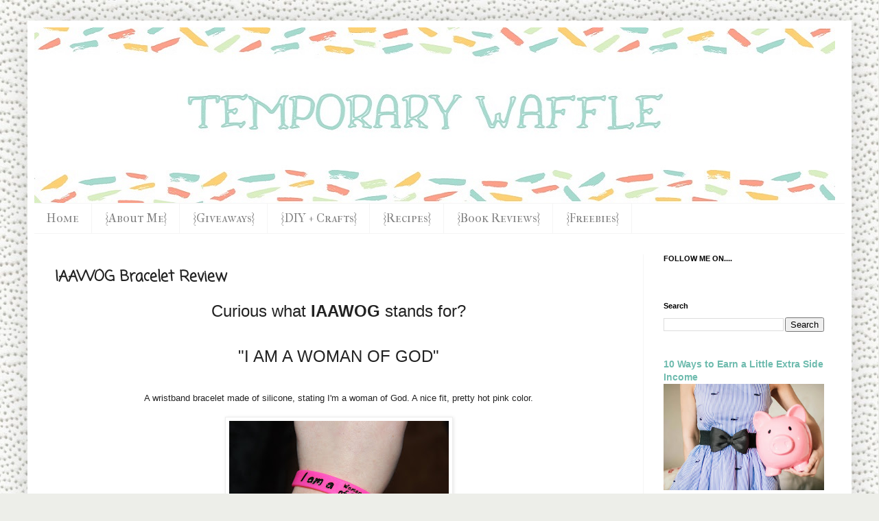

--- FILE ---
content_type: text/html; charset=UTF-8
request_url: https://www.temporarywaffle.com/2012/03/iaawog-bracelt-review.html
body_size: 14483
content:
<!DOCTYPE html>
<html class='v2' dir='ltr' xmlns='http://www.w3.org/1999/xhtml' xmlns:b='http://www.google.com/2005/gml/b' xmlns:data='http://www.google.com/2005/gml/data' xmlns:expr='http://www.google.com/2005/gml/expr'>
<head>
<link href='https://www.blogger.com/static/v1/widgets/335934321-css_bundle_v2.css' rel='stylesheet' type='text/css'/>
<script async='async' crossorigin='anonymous' src='https://pagead2.googlesyndication.com/pagead/js/adsbygoogle.js?client=ca-pub-5507596940752270'></script>
<!-- Google tag (gtag.js) -->
<script async='async' src='https://www.googletagmanager.com/gtag/js?id=G-652CCL4ZM1'></script>
<script>
  window.dataLayer = window.dataLayer || [];
  function gtag(){dataLayer.push(arguments);}
  gtag('js', new Date());

  gtag('config', 'G-652CCL4ZM1');
</script>
<meta content='IE=EmulateIE7' http-equiv='X-UA-Compatible'/>
<meta content='width=1100' name='viewport'/>
<meta content='text/html; charset=UTF-8' http-equiv='Content-Type'/>
<meta content='blogger' name='generator'/>
<link href='https://www.temporarywaffle.com/favicon.ico' rel='icon' type='image/x-icon'/>
<link href='https://www.temporarywaffle.com/2012/03/iaawog-bracelt-review.html' rel='canonical'/>
<link rel="alternate" type="application/atom+xml" title="TemporaryWaffle - Atom" href="https://www.temporarywaffle.com/feeds/posts/default" />
<link rel="alternate" type="application/rss+xml" title="TemporaryWaffle - RSS" href="https://www.temporarywaffle.com/feeds/posts/default?alt=rss" />
<link rel="service.post" type="application/atom+xml" title="TemporaryWaffle - Atom" href="https://www.blogger.com/feeds/3560651877928470130/posts/default" />

<link rel="alternate" type="application/atom+xml" title="TemporaryWaffle - Atom" href="https://www.temporarywaffle.com/feeds/631127577038912565/comments/default" />
<!--Can't find substitution for tag [blog.ieCssRetrofitLinks]-->
<link href='https://blogger.googleusercontent.com/img/b/R29vZ2xl/AVvXsEgDvsWgyhksnbO3Gg9nmEgT5y040x_FYTD1v13Fq34Ynk62upTRCbQ5QWJXTm0C0VG89xd-5x6WwLqu19s_TgJImcALv6L1NywOVJ4OHsnUQ7oRBNJRsj_Bt-pgeIp1aH1QiGQjrr5ZMNo/s320/DSC_3129.JPG' rel='image_src'/>
<meta content='https://www.temporarywaffle.com/2012/03/iaawog-bracelt-review.html' property='og:url'/>
<meta content='IAAWOG Bracelet Review' property='og:title'/>
<meta content=' Curious what IAAWOG  stands for?     &quot;I AM A WOMAN OF GOD&quot;       A wristband bracelet made of silicone, stating I&#39;m a woman of God. A nice ...' property='og:description'/>
<meta content='https://blogger.googleusercontent.com/img/b/R29vZ2xl/AVvXsEgDvsWgyhksnbO3Gg9nmEgT5y040x_FYTD1v13Fq34Ynk62upTRCbQ5QWJXTm0C0VG89xd-5x6WwLqu19s_TgJImcALv6L1NywOVJ4OHsnUQ7oRBNJRsj_Bt-pgeIp1aH1QiGQjrr5ZMNo/w1200-h630-p-k-no-nu/DSC_3129.JPG' property='og:image'/>
<title>TemporaryWaffle: IAAWOG Bracelet Review</title>
<style type='text/css'>@font-face{font-family:'Coming Soon';font-style:normal;font-weight:400;font-display:swap;src:url(//fonts.gstatic.com/s/comingsoon/v20/qWcuB6mzpYL7AJ2VfdQR1t-VWDnRsDkg.woff2)format('woff2');unicode-range:U+0000-00FF,U+0131,U+0152-0153,U+02BB-02BC,U+02C6,U+02DA,U+02DC,U+0304,U+0308,U+0329,U+2000-206F,U+20AC,U+2122,U+2191,U+2193,U+2212,U+2215,U+FEFF,U+FFFD;}@font-face{font-family:'Crafty Girls';font-style:normal;font-weight:400;font-display:swap;src:url(//fonts.gstatic.com/s/craftygirls/v16/va9B4kXI39VaDdlPJo8N_NveRhf6Xl7Glw.woff2)format('woff2');unicode-range:U+0000-00FF,U+0131,U+0152-0153,U+02BB-02BC,U+02C6,U+02DA,U+02DC,U+0304,U+0308,U+0329,U+2000-206F,U+20AC,U+2122,U+2191,U+2193,U+2212,U+2215,U+FEFF,U+FFFD;}@font-face{font-family:'IM Fell French Canon SC';font-style:normal;font-weight:400;font-display:swap;src:url(//fonts.gstatic.com/s/imfellfrenchcanonsc/v23/FBVmdCru5-ifcor2bgq9V89khWcmQghEURY7H0czWhG3IkqG.woff2)format('woff2');unicode-range:U+0000-00FF,U+0131,U+0152-0153,U+02BB-02BC,U+02C6,U+02DA,U+02DC,U+0304,U+0308,U+0329,U+2000-206F,U+20AC,U+2122,U+2191,U+2193,U+2212,U+2215,U+FEFF,U+FFFD;}</style>
<style id='page-skin-1' type='text/css'><!--
/*
-----------------------------------------------
Blogger Template Style
Name:     Simple
Designer: Blogger
URL:      www.blogger.com
----------------------------------------------- */
/* Variable definitions
====================
<Variable name="keycolor" description="Main Color" type="color" default="#66bbdd"/>
<Group description="Page Text" selector="body">
<Variable name="body.font" description="Font" type="font"
default="normal normal 12px Arial, Tahoma, Helvetica, FreeSans, sans-serif"/>
<Variable name="body.text.color" description="Text Color" type="color" default="#222222"/>
</Group>
<Group description="Backgrounds" selector=".body-fauxcolumns-outer">
<Variable name="body.background.color" description="Outer Background" type="color" default="#66bbdd"/>
<Variable name="content.background.color" description="Main Background" type="color" default="#ffffff"/>
<Variable name="header.background.color" description="Header Background" type="color" default="transparent"/>
</Group>
<Group description="Links" selector=".main-outer">
<Variable name="link.color" description="Link Color" type="color" default="#2288bb"/>
<Variable name="link.visited.color" description="Visited Color" type="color" default="#888888"/>
<Variable name="link.hover.color" description="Hover Color" type="color" default="#33aaff"/>
</Group>
<Group description="Blog Title" selector=".header h1">
<Variable name="header.font" description="Font" type="font"
default="normal normal 60px Arial, Tahoma, Helvetica, FreeSans, sans-serif"/>
<Variable name="header.text.color" description="Title Color" type="color" default="#3399bb" />
</Group>
<Group description="Blog Description" selector=".header .description">
<Variable name="description.text.color" description="Description Color" type="color"
default="#777777" />
</Group>
<Group description="Tabs Text" selector=".tabs-inner .widget li a">
<Variable name="tabs.font" description="Font" type="font"
default="normal normal 14px Arial, Tahoma, Helvetica, FreeSans, sans-serif"/>
<Variable name="tabs.text.color" description="Text Color" type="color" default="#999999"/>
<Variable name="tabs.selected.text.color" description="Selected Color" type="color" default="#000000"/>
</Group>
<Group description="Tabs Background" selector=".tabs-outer .PageList">
<Variable name="tabs.background.color" description="Background Color" type="color" default="#f5f5f5"/>
<Variable name="tabs.selected.background.color" description="Selected Color" type="color" default="#eeeeee"/>
</Group>
<Group description="Post Title" selector="h3.post-title, .comments h4">
<Variable name="post.title.font" description="Font" type="font"
default="normal normal 22px Arial, Tahoma, Helvetica, FreeSans, sans-serif"/>
</Group>
<Group description="Date Header" selector=".date-header">
<Variable name="date.header.color" description="Text Color" type="color"
default="#222222"/>
<Variable name="date.header.background.color" description="Background Color" type="color"
default="transparent"/>
<Variable name="date.header.font" description="Text Font" type="font"
default="normal bold 11px Arial, Tahoma, Helvetica, FreeSans, sans-serif"/>
<Variable name="date.header.padding" description="Date Header Padding" type="string" default="inherit"/>
<Variable name="date.header.letterspacing" description="Date Header Letter Spacing" type="string" default="inherit"/>
<Variable name="date.header.margin" description="Date Header Margin" type="string" default="inherit"/>
</Group>
<Group description="Post Footer" selector=".post-footer">
<Variable name="post.footer.text.color" description="Text Color" type="color" default="#666666"/>
<Variable name="post.footer.background.color" description="Background Color" type="color"
default="#f9f9f9"/>
<Variable name="post.footer.border.color" description="Shadow Color" type="color" default="#eeeeee"/>
</Group>
<Group description="Gadgets" selector="h2">
<Variable name="widget.title.font" description="Title Font" type="font"
default="normal bold 11px Arial, Tahoma, Helvetica, FreeSans, sans-serif"/>
<Variable name="widget.title.text.color" description="Title Color" type="color" default="#000000"/>
<Variable name="widget.alternate.text.color" description="Alternate Color" type="color" default="#999999"/>
</Group>
<Group description="Images" selector=".main-inner">
<Variable name="image.background.color" description="Background Color" type="color" default="#ffffff"/>
<Variable name="image.border.color" description="Border Color" type="color" default="#eeeeee"/>
<Variable name="image.text.color" description="Caption Text Color" type="color" default="#222222"/>
</Group>
<Group description="Accents" selector=".content-inner">
<Variable name="body.rule.color" description="Separator Line Color" type="color" default="#eeeeee"/>
<Variable name="tabs.border.color" description="Tabs Border Color" type="color" default="#f5f5f5"/>
</Group>
<Variable name="body.background" description="Body Background" type="background"
color="#66ddc3" default="$(color) none repeat scroll top left"/>
<Variable name="body.background.override" description="Body Background Override" type="string" default=""/>
<Variable name="body.background.gradient.cap" description="Body Gradient Cap" type="url"
default="url(https://resources.blogblog.com/blogblog/data/1kt/simple/gradients_light.png)"/>
<Variable name="body.background.gradient.tile" description="Body Gradient Tile" type="url"
default="url(https://resources.blogblog.com/blogblog/data/1kt/simple/body_gradient_tile_light.png)"/>
<Variable name="content.background.color.selector" description="Content Background Color Selector" type="string" default=".content-inner"/>
<Variable name="content.padding" description="Content Padding" type="length" default="10px" min="0" max="100px"/>
<Variable name="content.padding.horizontal" description="Content Horizontal Padding" type="length" default="10px" min="0" max="100px"/>
<Variable name="content.shadow.spread" description="Content Shadow Spread" type="length" default="40px" min="0" max="100px"/>
<Variable name="content.shadow.spread.webkit" description="Content Shadow Spread (WebKit)" type="length" default="5px" min="0" max="100px"/>
<Variable name="content.shadow.spread.ie" description="Content Shadow Spread (IE)" type="length" default="10px" min="0" max="100px"/>
<Variable name="main.border.width" description="Main Border Width" type="length" default="0" min="0" max="10px"/>
<Variable name="header.background.gradient" description="Header Gradient" type="url" default="none"/>
<Variable name="header.shadow.offset.left" description="Header Shadow Offset Left" type="length" default="-1px" min="-50px" max="50px"/>
<Variable name="header.shadow.offset.top" description="Header Shadow Offset Top" type="length" default="-1px" min="-50px" max="50px"/>
<Variable name="header.shadow.spread" description="Header Shadow Spread" type="length" default="1px" min="0" max="100px"/>
<Variable name="header.padding" description="Header Padding" type="length" default="30px" min="0" max="100px"/>
<Variable name="header.border.size" description="Header Border Size" type="length" default="1px" min="0" max="10px"/>
<Variable name="header.bottom.border.size" description="Header Bottom Border Size" type="length" default="1px" min="0" max="10px"/>
<Variable name="header.border.horizontalsize" description="Header Horizontal Border Size" type="length" default="0" min="0" max="10px"/>
<Variable name="description.text.size" description="Description Text Size" type="string" default="140%"/>
<Variable name="tabs.margin.top" description="Tabs Margin Top" type="length" default="0" min="0" max="100px"/>
<Variable name="tabs.margin.side" description="Tabs Side Margin" type="length" default="30px" min="0" max="100px"/>
<Variable name="tabs.background.gradient" description="Tabs Background Gradient" type="url"
default="url(https://resources.blogblog.com/blogblog/data/1kt/simple/gradients_light.png)"/>
<Variable name="tabs.border.width" description="Tabs Border Width" type="length" default="1px" min="0" max="10px"/>
<Variable name="tabs.bevel.border.width" description="Tabs Bevel Border Width" type="length" default="1px" min="0" max="10px"/>
<Variable name="post.margin.bottom" description="Post Bottom Margin" type="length" default="25px" min="0" max="100px"/>
<Variable name="image.border.small.size" description="Image Border Small Size" type="length" default="2px" min="0" max="10px"/>
<Variable name="image.border.large.size" description="Image Border Large Size" type="length" default="5px" min="0" max="10px"/>
<Variable name="page.width.selector" description="Page Width Selector" type="string" default=".region-inner"/>
<Variable name="page.width" description="Page Width" type="string" default="auto"/>
<Variable name="main.section.margin" description="Main Section Margin" type="length" default="15px" min="0" max="100px"/>
<Variable name="main.padding" description="Main Padding" type="length" default="15px" min="0" max="100px"/>
<Variable name="main.padding.top" description="Main Padding Top" type="length" default="30px" min="0" max="100px"/>
<Variable name="main.padding.bottom" description="Main Padding Bottom" type="length" default="30px" min="0" max="100px"/>
<Variable name="paging.background"
color="#ffffff"
description="Background of blog paging area" type="background"
default="transparent none no-repeat scroll top center"/>
<Variable name="footer.bevel" description="Bevel border length of footer" type="length" default="0" min="0" max="10px"/>
<Variable name="mobile.background.overlay" description="Mobile Background Overlay" type="string"
default="transparent none repeat scroll top left"/>
<Variable name="mobile.background.size" description="Mobile Background Size" type="string" default="auto"/>
<Variable name="mobile.button.color" description="Mobile Button Color" type="color" default="#ffffff" />
<Variable name="startSide" description="Side where text starts in blog language" type="automatic" default="left"/>
<Variable name="endSide" description="Side where text ends in blog language" type="automatic" default="right"/>
*/
/* Content
----------------------------------------------- */
body {
font: normal normal 12px Verdana, Geneva, sans-serif;
color: #222222;
background: #edeee9 url(https://themes.googleusercontent.com/image?id=1eDhGWmwFR8gkoZgeRuTxanis6wnegXQ2_vKwIPGe0TUewNJB1z_i2HX_qBLBSJJ0N6oF) repeat fixed top center /* Credit: rusm (http://www.istockphoto.com/portfolio/rusm?platform=blogger) */;
padding: 0 40px 40px 40px;
}
html body .region-inner {
min-width: 0;
max-width: 100%;
width: auto;
}
h2 {
font-size: 22px;
}
a:link {
text-decoration:none;
color: #6ebbae;
}
a:visited {
text-decoration:none;
color: #dd6680;
}
a:hover {
text-decoration:underline;
color: #33ffed;
}
.body-fauxcolumn-outer .fauxcolumn-inner {
background: transparent none repeat scroll top left;
_background-image: none;
}
.body-fauxcolumn-outer .cap-top {
position: absolute;
z-index: 1;
height: 400px;
width: 100%;
}
.body-fauxcolumn-outer .cap-top .cap-left {
width: 100%;
background: transparent none repeat-x scroll top left;
_background-image: none;
}
.content-outer {
-moz-box-shadow: 0 0 40px rgba(0, 0, 0, .15);
-webkit-box-shadow: 0 0 5px rgba(0, 0, 0, .15);
-goog-ms-box-shadow: 0 0 10px #333333;
box-shadow: 0 0 40px rgba(0, 0, 0, .15);
margin-bottom: 1px;
}
.content-inner {
padding: 10px 10px;
}
.content-inner {
background-color: #ffffff;
}
/* Header
----------------------------------------------- */
.header-outer {
background: rgba(0,0,0,0) none repeat-x scroll 0 -400px;
_background-image: none;
}
.Header h1 {
font: normal normal 20px Crafty Girls;
color: #33bb98;
text-shadow: -1px -1px 1px rgba(0, 0, 0, .2);
}
.Header h1 a {
color: #33bb98;
}
.Header .description {
font-size: 140%;
color: #777777;
}
.header-inner .Header .titlewrapper {
padding: 22px 30px;
}
.header-inner .Header .descriptionwrapper {
padding: 0 30px;
}
/* Tabs
----------------------------------------------- */
.tabs-inner .section:first-child {
border-top: 1px solid #f5f5f5;
}
.tabs-inner .section:first-child ul {
margin-top: -1px;
border-top: 1px solid #f5f5f5;
border-left: 0 solid #f5f5f5;
border-right: 0 solid #f5f5f5;
}
.tabs-inner .widget ul {
background: transparent url(//www.blogblog.com/1kt/simple/gradients_light.png) repeat-x scroll 0 -800px;
_background-image: none;
border-bottom: 1px solid #f5f5f5;
margin-top: 0;
margin-left: -30px;
margin-right: -30px;
}
.tabs-inner .widget li a {
display: inline-block;
padding: .6em 1em;
font: normal normal 18px IM Fell French Canon SC;
color: #808080;
border-left: 1px solid #ffffff;
border-right: 1px solid #f5f5f5;
}
.tabs-inner .widget li:first-child a {
border-left: none;
}
.tabs-inner .widget li.selected a, .tabs-inner .widget li a:hover {
color: #a2ddd0;
background-color: #eeeeee;
text-decoration: none;
}
/* Columns
----------------------------------------------- */
.main-outer {
border-top: 0 solid #f5f5f5;
}
.fauxcolumn-left-outer .fauxcolumn-inner {
border-right: 1px solid #f5f5f5;
}
.fauxcolumn-right-outer .fauxcolumn-inner {
border-left: 1px solid #f5f5f5;
}
/* Headings
----------------------------------------------- */
div.widget > h2,
div.widget h2.title {
margin: 0 0 1em 0;
font: normal bold 11px Arial, Tahoma, Helvetica, FreeSans, sans-serif;
color: #000000;
}
/* Widgets
----------------------------------------------- */
.widget .zippy {
color: #999999;
text-shadow: 2px 2px 1px rgba(0, 0, 0, .1);
}
.widget .popular-posts ul {
list-style: none;
}
/* Posts
----------------------------------------------- */
h2.date-header {
font: normal bold 11px Arial, Tahoma, Helvetica, FreeSans, sans-serif;
}
.date-header span {
background-color: rgba(0,0,0,0);
color: #7e8d94;
padding: inherit;
letter-spacing: inherit;
margin: inherit;
}
.main-inner {
padding-top: 30px;
padding-bottom: 30px;
}
.main-inner .column-center-inner {
padding: 0 15px;
}
.main-inner .column-center-inner .section {
margin: 0 15px;
}
.post {
margin: 0 0 25px 0;
}
h3.post-title, .comments h4 {
font: normal bold 22px Coming Soon;
margin: .75em 0 0;
}
.post-body {
font-size: 110%;
line-height: 1.4;
position: relative;
}
.post-body img, .post-body .tr-caption-container, .Profile img, .Image img,
.BlogList .item-thumbnail img {
padding: 2px;
background: #ffffff;
border: 1px solid #eeeeee;
-moz-box-shadow: 1px 1px 5px rgba(0, 0, 0, .1);
-webkit-box-shadow: 1px 1px 5px rgba(0, 0, 0, .1);
box-shadow: 1px 1px 5px rgba(0, 0, 0, .1);
}
.post-body img, .post-body .tr-caption-container {
padding: 5px;
}
.post-body .tr-caption-container {
color: #000000;
}
.post-body .tr-caption-container img {
padding: 0;
background: transparent;
border: none;
-moz-box-shadow: 0 0 0 rgba(0, 0, 0, .1);
-webkit-box-shadow: 0 0 0 rgba(0, 0, 0, .1);
box-shadow: 0 0 0 rgba(0, 0, 0, .1);
}
.post-header {
margin: 0 0 1.5em;
line-height: 1.6;
font-size: 90%;
}
.post-footer {
margin: 20px -2px 0;
padding: 5px 10px;
color: #666666;
background-color: #f9f9f9;
border-bottom: 1px solid #eeeeee;
line-height: 1.6;
font-size: 90%;
}
#comments .comment-author {
padding-top: 1.5em;
border-top: 1px solid #f5f5f5;
background-position: 0 1.5em;
}
#comments .comment-author:first-child {
padding-top: 0;
border-top: none;
}
.avatar-image-container {
margin: .2em 0 0;
}
#comments .avatar-image-container img {
border: 1px solid #eeeeee;
}
/* Comments
----------------------------------------------- */
.comments .comments-content .icon.blog-author {
background-repeat: no-repeat;
background-image: url([data-uri]);
}
.comments .comments-content .loadmore a {
border-top: 1px solid #999999;
border-bottom: 1px solid #999999;
}
.comments .comment-thread.inline-thread {
background-color: #f9f9f9;
}
.comments .continue {
border-top: 2px solid #999999;
}
/* Accents
---------------------------------------------- */
.section-columns td.columns-cell {
border-left: 1px solid #f5f5f5;
}
.blog-pager {
background: transparent none no-repeat scroll top center;
}
.blog-pager-older-link, .home-link,
.blog-pager-newer-link {
background-color: #ffffff;
padding: 5px;
}
.footer-outer {
border-top: 0 dashed #bbbbbb;
}
/* Mobile
----------------------------------------------- */
body.mobile  {
background-size: auto;
}
.mobile .body-fauxcolumn-outer {
background: transparent none repeat scroll top left;
}
.mobile .body-fauxcolumn-outer .cap-top {
background-size: 100% auto;
}
.mobile .content-outer {
-webkit-box-shadow: 0 0 3px rgba(0, 0, 0, .15);
box-shadow: 0 0 3px rgba(0, 0, 0, .15);
}
.mobile .tabs-inner .widget ul {
margin-left: 0;
margin-right: 0;
}
.mobile .post {
margin: 0;
}
.mobile .main-inner .column-center-inner .section {
margin: 0;
}
.mobile .date-header span {
padding: 0.1em 10px;
margin: 0 -10px;
}
.mobile h3.post-title {
margin: 0;
}
.mobile .blog-pager {
background: transparent none no-repeat scroll top center;
}
.mobile .footer-outer {
border-top: none;
}
.mobile .main-inner, .mobile .footer-inner {
background-color: #ffffff;
}
.mobile-index-contents {
color: #222222;
}
.mobile-link-button {
background-color: #6ebbae;
}
.mobile-link-button a:link, .mobile-link-button a:visited {
color: #ffffff;
}
.mobile .tabs-inner .section:first-child {
border-top: none;
}
.mobile .tabs-inner .PageList .widget-content {
background-color: #eeeeee;
color: #a2ddd0;
border-top: 1px solid #f5f5f5;
border-bottom: 1px solid #f5f5f5;
}
.mobile .tabs-inner .PageList .widget-content .pagelist-arrow {
border-left: 1px solid #f5f5f5;
}
.blog-feeds {
display: none;
}
--></style>
<style id='template-skin-1' type='text/css'><!--
body {
min-width: 1201px;
}
.content-outer, .content-fauxcolumn-outer, .region-inner {
min-width: 1201px;
max-width: 1201px;
_width: 1201px;
}
.main-inner .columns {
padding-left: 0px;
padding-right: 294px;
}
.main-inner .fauxcolumn-center-outer {
left: 0px;
right: 294px;
/* IE6 does not respect left and right together */
_width: expression(this.parentNode.offsetWidth -
parseInt("0px") -
parseInt("294px") + 'px');
}
.main-inner .fauxcolumn-left-outer {
width: 0px;
}
.main-inner .fauxcolumn-right-outer {
width: 294px;
}
.main-inner .column-left-outer {
width: 0px;
right: 100%;
margin-left: -0px;
}
.main-inner .column-right-outer {
width: 294px;
margin-right: -294px;
}
#layout {
min-width: 0;
}
#layout .content-outer {
min-width: 0;
width: 800px;
}
#layout .region-inner {
min-width: 0;
width: auto;
}
--></style>
<link href='https://www.blogger.com/dyn-css/authorization.css?targetBlogID=3560651877928470130&amp;zx=f7efef87-357d-44e0-bd24-73af42f244d4' media='none' onload='if(media!=&#39;all&#39;)media=&#39;all&#39;' rel='stylesheet'/><noscript><link href='https://www.blogger.com/dyn-css/authorization.css?targetBlogID=3560651877928470130&amp;zx=f7efef87-357d-44e0-bd24-73af42f244d4' rel='stylesheet'/></noscript>
<meta name='google-adsense-platform-account' content='ca-host-pub-1556223355139109'/>
<meta name='google-adsense-platform-domain' content='blogspot.com'/>

<!-- data-ad-client=ca-pub-5507596940752270 -->

<link rel="stylesheet" href="https://fonts.googleapis.com/css2?display=swap&family=Rock+Salt&family=Fredericka+the+Great&family=Shadows+Into+Light&family=Inconsolata&family=Pacifico&family=Permanent+Marker&family=Mountains+of+Christmas&family=Dancing+Script&family=Cookie&family=Satisfy&family=Nothing+You+Could+Do&family=Nanum+Gothic+Coding&family=Urbanist&family=Silkscreen"></head>
<script>
//<![CDATA[
var bs_pinButtonURL = "https://encrypted-tbn0.gstatic.com/images?q=tbn:ANd9GcQIH4KfiNH_PmeCEf6CRkHhoC1q7PlO1vUGmFF0bzdmqCQ1_d74";
var bs_pinButtonPos = "topright";
var bs_pinPrefix = "";
var bs_pinSuffix = "";
//]]>
</script>
<script src="//ajax.googleapis.com/ajax/libs/jquery/1.8.2/jquery.min.js" type="text/javascript"></script>
<script id="bs_pinOnHover" src="//greenlava-code.googlecode.com/svn/trunk/publicscripts/bs_pinOnHoverv1_min.js" type="text/javascript">
// This Pinterest Hover Button is brought to you by bloggersentral.com.
// Visit http://www.bloggersentral.com/2012/11/pinterest-pin-it-button-on-image-hover.html for details.
// Feel free to use and share, but please keep this notice intact.
</script>
<body class='loading'>
<div class='navbar no-items section' id='navbar'>
</div>
<div class='body-fauxcolumns'>
<div class='fauxcolumn-outer body-fauxcolumn-outer'>
<div class='cap-top'>
<div class='cap-left'></div>
<div class='cap-right'></div>
</div>
<div class='fauxborder-left'>
<div class='fauxborder-right'></div>
<div class='fauxcolumn-inner'>
</div>
</div>
<div class='cap-bottom'>
<div class='cap-left'></div>
<div class='cap-right'></div>
</div>
</div>
</div>
<div class='content'>
<div class='content-fauxcolumns'>
<div class='fauxcolumn-outer content-fauxcolumn-outer'>
<div class='cap-top'>
<div class='cap-left'></div>
<div class='cap-right'></div>
</div>
<div class='fauxborder-left'>
<div class='fauxborder-right'></div>
<div class='fauxcolumn-inner'>
</div>
</div>
<div class='cap-bottom'>
<div class='cap-left'></div>
<div class='cap-right'></div>
</div>
</div>
</div>
<div class='content-outer'>
<div class='content-cap-top cap-top'>
<div class='cap-left'></div>
<div class='cap-right'></div>
</div>
<div class='fauxborder-left content-fauxborder-left'>
<div class='fauxborder-right content-fauxborder-right'></div>
<div class='content-inner'>
<header>
<div class='header-outer'>
<div class='header-cap-top cap-top'>
<div class='cap-left'></div>
<div class='cap-right'></div>
</div>
<div class='fauxborder-left header-fauxborder-left'>
<div class='fauxborder-right header-fauxborder-right'></div>
<div class='region-inner header-inner'>
<div class='header section' id='header'><div class='widget Header' data-version='1' id='Header1'>
<div id='header-inner'>
<a href='https://www.temporarywaffle.com/' style='display: block'>
<img alt='TemporaryWaffle' height='256px; ' id='Header1_headerimg' src='https://blogger.googleusercontent.com/img/b/R29vZ2xl/AVvXsEhvAV8585aKWQvsMbOWLokkDltbZcKckb-Kq1_3ZNL0pUxsUg8hiyW4XwhlASn4v1LO1HJNvCN7xFuR19BOg1DVLU87kwlJC3ltOYmyEzSP8uqVmIycCam_apWLlZlR_FTiy08auQODo8o/s1600/Colorful+Brush+Strokes+-+blog+header.jpg' style='display: block' width='1167px; '/>
</a>
</div>
</div></div>
</div>
</div>
<div class='header-cap-bottom cap-bottom'>
<div class='cap-left'></div>
<div class='cap-right'></div>
</div>
</div>
</header>
<div class='tabs-outer'>
<div class='tabs-cap-top cap-top'>
<div class='cap-left'></div>
<div class='cap-right'></div>
</div>
<div class='fauxborder-left tabs-fauxborder-left'>
<div class='fauxborder-right tabs-fauxborder-right'></div>
<div class='region-inner tabs-inner'>
<div class='tabs section' id='crosscol'><div class='widget PageList' data-version='1' id='PageList1'>
<h2>Pages</h2>
<div class='widget-content'>
<ul>
<li>
<a href='http://temporarywaffle.com'>Home</a>
</li>
<li>
<a href='http://temporarywaffle.com/p/about-me.html'>{About Me}</a>
</li>
<li>
<a href='http://temporarywaffle.com/p/giveaways.html'>{Giveaways}</a>
</li>
<li>
<a href='http://temporarywaffle.com/p/diy.html'>{DIY + Crafts}</a>
</li>
<li>
<a href='http://temporarywaffle.com/p/foodrecipes.html'>{Recipes}</a>
</li>
<li>
<a href='http://temporarywaffle.com/p/reviews.html'>{Book Reviews} </a>
</li>
<li>
<a href='https://www.temporarywaffle.com/p/freebies.html'>{Freebies}</a>
</li>
</ul>
<div class='clear'></div>
</div>
</div></div>
<div class='tabs no-items section' id='crosscol-overflow'></div>
</div>
</div>
<div class='tabs-cap-bottom cap-bottom'>
<div class='cap-left'></div>
<div class='cap-right'></div>
</div>
</div>
<div class='main-outer'>
<div class='main-cap-top cap-top'>
<div class='cap-left'></div>
<div class='cap-right'></div>
</div>
<div class='fauxborder-left main-fauxborder-left'>
<div class='fauxborder-right main-fauxborder-right'></div>
<div class='region-inner main-inner'>
<div class='columns fauxcolumns'>
<div class='fauxcolumn-outer fauxcolumn-center-outer'>
<div class='cap-top'>
<div class='cap-left'></div>
<div class='cap-right'></div>
</div>
<div class='fauxborder-left'>
<div class='fauxborder-right'></div>
<div class='fauxcolumn-inner'>
</div>
</div>
<div class='cap-bottom'>
<div class='cap-left'></div>
<div class='cap-right'></div>
</div>
</div>
<div class='fauxcolumn-outer fauxcolumn-left-outer'>
<div class='cap-top'>
<div class='cap-left'></div>
<div class='cap-right'></div>
</div>
<div class='fauxborder-left'>
<div class='fauxborder-right'></div>
<div class='fauxcolumn-inner'>
</div>
</div>
<div class='cap-bottom'>
<div class='cap-left'></div>
<div class='cap-right'></div>
</div>
</div>
<div class='fauxcolumn-outer fauxcolumn-right-outer'>
<div class='cap-top'>
<div class='cap-left'></div>
<div class='cap-right'></div>
</div>
<div class='fauxborder-left'>
<div class='fauxborder-right'></div>
<div class='fauxcolumn-inner'>
</div>
</div>
<div class='cap-bottom'>
<div class='cap-left'></div>
<div class='cap-right'></div>
</div>
</div>
<!-- corrects IE6 width calculation -->
<div class='columns-inner'>
<div class='column-center-outer'>
<div class='column-center-inner'>
<div class='main section' id='main'><div class='widget Blog' data-version='1' id='Blog1'>
<div class='blog-posts hfeed'>

          <div class="date-outer">
        

          <div class="date-posts">
        
<div class='post-outer'>
<div class='post hentry'>
<a name='631127577038912565'></a>
<h3 class='post-title entry-title'>
IAAWOG Bracelet Review
</h3>
<div class='post-header'>
<div class='post-header-line-1'></div>
</div>
<div class='post-body entry-content'>
<div style="text-align: center;">
<span style="font-size: x-large;">Curious what <b>IAAWOG</b> stands for?</span></div>
<div style="text-align: center;">
<span style="font-size: x-large;"><br /></span></div>
<div style="text-align: center;">
<span style="font-size: x-large;">"I AM A WOMAN OF GOD"</span></div>
<div style="text-align: center;">
<br /></div>
<div style="text-align: center;">
<br /></div>
<div style="text-align: center;">
A wristband bracelet made of silicone, stating I'm a woman of God. A nice fit, pretty hot pink color.</div>
<br />
<div class="separator" style="clear: both; text-align: center;">
<a href="https://blogger.googleusercontent.com/img/b/R29vZ2xl/AVvXsEgDvsWgyhksnbO3Gg9nmEgT5y040x_FYTD1v13Fq34Ynk62upTRCbQ5QWJXTm0C0VG89xd-5x6WwLqu19s_TgJImcALv6L1NywOVJ4OHsnUQ7oRBNJRsj_Bt-pgeIp1aH1QiGQjrr5ZMNo/s1600/DSC_3129.JPG" imageanchor="1" style="margin-left: 1em; margin-right: 1em;"><img border="0" height="213" src="https://blogger.googleusercontent.com/img/b/R29vZ2xl/AVvXsEgDvsWgyhksnbO3Gg9nmEgT5y040x_FYTD1v13Fq34Ynk62upTRCbQ5QWJXTm0C0VG89xd-5x6WwLqu19s_TgJImcALv6L1NywOVJ4OHsnUQ7oRBNJRsj_Bt-pgeIp1aH1QiGQjrr5ZMNo/s320/DSC_3129.JPG" width="320" /></a></div>
<br />
<br />
<div style="text-align: center;">
<span style="font-size: large;">These bracelets can be purchased at</span></div>
<div style="text-align: center;">
<span style="font-size: large;">&nbsp;<a href="http://www.iamawomanofgod.com/wristbands">http://www.iamawomanofgod.com/wristbands</a>&nbsp;</span></div>
<div style="text-align: center;">
<span style="font-size: large;">in several different colors.</span></div>
<br />
<br />
<div style="text-align: center;">
<span style="font-size: x-small;"><i>I received one or more of the products mentioned above for free using <a href="http://www.tomoson.com/?code=BOTTOM3179288820164e1ba15cf5b42a7fab62" rel="nofollow">Tomoson.com</a>. Regardless, I only recommend products or services I use personally and believe will be good for my readers.</i></span></div>
<div style='clear: both;'></div>
</div>
<div class='post-footer'>
<div class='post-footer-line post-footer-line-1'><span class='post-author vcard'>
</span>
<span class='post-timestamp'>
</span>
<span class='post-comment-link'>
</span>
<span class='post-icons'>
</span>
<div class='post-share-buttons'>
<a class='goog-inline-block share-button sb-email' href='https://www.blogger.com/share-post.g?blogID=3560651877928470130&postID=631127577038912565&target=email' target='_blank' title='Email This'><span class='share-button-link-text'>Email This</span></a><a class='goog-inline-block share-button sb-blog' href='https://www.blogger.com/share-post.g?blogID=3560651877928470130&postID=631127577038912565&target=blog' onclick='window.open(this.href, "_blank", "height=270,width=475"); return false;' target='_blank' title='BlogThis!'><span class='share-button-link-text'>BlogThis!</span></a><a class='goog-inline-block share-button sb-twitter' href='https://www.blogger.com/share-post.g?blogID=3560651877928470130&postID=631127577038912565&target=twitter' target='_blank' title='Share to X'><span class='share-button-link-text'>Share to X</span></a><a class='goog-inline-block share-button sb-facebook' href='https://www.blogger.com/share-post.g?blogID=3560651877928470130&postID=631127577038912565&target=facebook' onclick='window.open(this.href, "_blank", "height=430,width=640"); return false;' target='_blank' title='Share to Facebook'><span class='share-button-link-text'>Share to Facebook</span></a><a class='goog-inline-block share-button sb-pinterest' href='https://www.blogger.com/share-post.g?blogID=3560651877928470130&postID=631127577038912565&target=pinterest' target='_blank' title='Share to Pinterest'><span class='share-button-link-text'>Share to Pinterest</span></a>
</div>
</div>
<div class='post-footer-line post-footer-line-2'><span class='post-labels'>
Labels:
<a href='https://www.temporarywaffle.com/search/label/Review' rel='tag'>Review</a>
</span>
</div>
<div class='post-footer-line post-footer-line-3'><span class='post-location'>
</span>
</div>
</div>
</div>
<div class='comments' id='comments'>
<a name='comments'></a>
<h4>No comments:</h4>
<div id='Blog1_comments-block-wrapper'>
<dl class='avatar-comment-indent' id='comments-block'>
</dl>
</div>
<p class='comment-footer'>
<div class='comment-form'>
<a name='comment-form'></a>
<h4 id='comment-post-message'>Post a Comment</h4>
<p>
</p>
<a href='https://www.blogger.com/comment/frame/3560651877928470130?po=631127577038912565&hl=en&saa=85391&origin=https://www.temporarywaffle.com' id='comment-editor-src'></a>
<iframe allowtransparency='true' class='blogger-iframe-colorize blogger-comment-from-post' frameborder='0' height='410px' id='comment-editor' name='comment-editor' src='' width='100%'></iframe>
<script src='https://www.blogger.com/static/v1/jsbin/2830521187-comment_from_post_iframe.js' type='text/javascript'></script>
<script type='text/javascript'>
      BLOG_CMT_createIframe('https://www.blogger.com/rpc_relay.html');
    </script>
</div>
</p>
</div>
</div>
<div class='inline-ad'>
<script async src="https://pagead2.googlesyndication.com/pagead/js/adsbygoogle.js?client=ca-pub-5507596940752270&host=ca-host-pub-1556223355139109" crossorigin="anonymous"></script>
<!-- temporarywaffle_main_Blog1_468x60_as -->
<ins class="adsbygoogle"
     style="display:inline-block;width:468px;height:60px"
     data-ad-client="ca-pub-5507596940752270"
     data-ad-host="ca-host-pub-1556223355139109"
     data-ad-slot="8335290327"></ins>
<script>
(adsbygoogle = window.adsbygoogle || []).push({});
</script>
</div>

        </div></div>
      
</div>
<div class='blog-pager' id='blog-pager'>
<span id='blog-pager-newer-link'>
<a class='blog-pager-newer-link' href='https://www.temporarywaffle.com/2012/03/my-recyclebank-wins.html' id='Blog1_blog-pager-newer-link' title='Newer Post'>Newer Post</a>
</span>
<span id='blog-pager-older-link'>
<a class='blog-pager-older-link' href='https://www.temporarywaffle.com/2012/03/pottycover-review-and-giveaway.html' id='Blog1_blog-pager-older-link' title='Older Post'>Older Post</a>
</span>
<a class='home-link' href='https://www.temporarywaffle.com/'>Home</a>
</div>
<div class='clear'></div>
<div class='post-feeds'>
<div class='feed-links'>
Subscribe to:
<a class='feed-link' href='https://www.temporarywaffle.com/feeds/631127577038912565/comments/default' target='_blank' type='application/atom+xml'>Post Comments (Atom)</a>
</div>
</div>
</div></div>
</div>
</div>
<div class='column-left-outer'>
<div class='column-left-inner'>
<aside>
</aside>
</div>
</div>
<div class='column-right-outer'>
<div class='column-right-inner'>
<aside>
<div class='sidebar section' id='sidebar-right-1'><div class='widget HTML' data-version='1' id='HTML6'>
<h2 class='title'>FOLLOW ME ON....</h2>
<div class='widget-content'>
<span id="wrapper">
  
   <a href="https://www.blogger.com/follow-blog.g?blogID=3560651877928470130" class="sclicon">
    <img src="https://cdn.icon-icons.com/icons2/790/PNG/512/blogger_icon-icons.com_65458.png" width="30px" height="30px" alt="" class="sclimg" />
  

  <a href="https://twitter.com/TemporaryWaffle" class="sclicon">
    <img src="https://cdn.icon-icons.com/icons2/790/PNG/512/twitter_icon-icons.com_65436.png" width="30px" height="30px" alt="" class="sclimg" />
  </a>
  
    <a href="https://www.facebook.com/TemporaryWaffle" class="sclicon">
    <img src="https://cdn.icon-icons.com/icons2/790/PNG/512/fb_icon-icons.com_65434.png" width="30px" height="30px" alt="" class="sclimg" />
  </a>
  
   <a href="https://www.instagram.com/temporarywaffle" class="sclicon">
    <img src="https://cdn.icon-icons.com/icons2/790/PNG/512/instagram_icon-icons.com_65435.png" width="30px" height="30px" alt="" class="sclimg" />
  </a>
  
   <a href="https://www.pinterest.com/TemporaryWaffles/" class="sclicon">
    <img src="https://cdn.icon-icons.com/icons2/790/PNG/512/pinterest_icon-icons.com_65441.png" width="30px" height="30px" alt="" class="sclimg" />
  </a>
  
<a href="https://www.tiktok.com/@TemporaryWaffle/" class="sclicon">
    <img src="https://cdn.icon-icons.com/icons2/3941/PNG/512/tiktok_logo_icon_250823.png" width="30px" height="30px" alt="" class="sclimg" />
  </a>  
</a></span>




<style>

  
  #wrapper .sclicon {
        margin:2px;
    width:20px;
    height:20px;
     border-radius: 100%;
    box-shadow:none;
    padding:0px;
  }
  
    #wrapper .sclimg {
     border-radius: 100%;
          box-shadow:none;
      padding:0px;
  }
</style>
</div>
<div class='clear'></div>
</div><div class='widget BlogSearch' data-version='1' id='BlogSearch1'>
<h2 class='title'>Search</h2>
<div class='widget-content'>
<div id='BlogSearch1_form'>
<form action='https://www.temporarywaffle.com/search' class='gsc-search-box' target='_top'>
<table cellpadding='0' cellspacing='0' class='gsc-search-box'>
<tbody>
<tr>
<td class='gsc-input'>
<input autocomplete='off' class='gsc-input' name='q' size='10' title='search' type='text' value=''/>
</td>
<td class='gsc-search-button'>
<input class='gsc-search-button' title='search' type='submit' value='Search'/>
</td>
</tr>
</tbody>
</table>
</form>
</div>
</div>
<div class='clear'></div>
</div><div class='widget FeaturedPost' data-version='1' id='FeaturedPost1'>
<div class='post-summary'>
<h3><a href='https://www.temporarywaffle.com/2024/07/10-ways-to-earn-little-extra-side-income.html'>10 Ways to Earn a Little Extra Side Income </a></h3>
<img class='image' src='https://blogger.googleusercontent.com/img/b/R29vZ2xl/AVvXsEjM-MtnV5iegOsQjfq7TIcwVsqeOfLTyAz0jRt4JoI_tCX-1fhBe48uX_4MieFeS7m-kt_qtIkbgB6UePV3kiDjoo7g4wzzj0YRiMLSJSH9OjBqlGM4Kvh7V6zTix_zqJmtq78pL0goKRGcsWaTOfC9mRu0wiICpOsy58XewFGJiP5U656rBq3Ww0ZhBD0/w320-h213/person%20holding%20piggy%20bank-pexels.webp'/>
</div>
<style type='text/css'>
    .image {
      width: 100%;
    }
  </style>
<div class='clear'></div>
</div><div class='widget HTML' data-version='1' id='HTML1'>
<div class='widget-content'>
<a href="https://www.buymeacoffee.com/temporarywaffle"><img src="https://img.buymeacoffee.com/button-api/?text=Buy me a coffee&emoji=&#9749;&slug=temporarywaffle&button_colour=e891c8&font_colour=000000&font_family=Cookie&outline_colour=000000&coffee_colour=FFDD00" /></a>
</div>
<div class='clear'></div>
</div><div class='widget Image' data-version='1' id='Image1'>
<div class='widget-content'>
<a href='https://www.temporarywaffle.com/2020/04/join-my-reader-rewards-club-for-free.html'>
<img alt='' height='260' id='Image1_img' src='https://blogger.googleusercontent.com/img/b/R29vZ2xl/AVvXsEj2wvF7CukkEtxpcZ1ZEHhNj1_fkSnRCj0b0PC6nhSUMV3KUAJ0e9fdLQnbX04-XzLpDzCf0iYQ_-N5KzKV7Ovh0yrnCoAPN0B38hBbwM6GSLgAsB4NPoPucihyktZdGdlZpyTB2rSbFiY/s260/myreaderrewards.jpg' width='260'/>
</a>
<br/>
</div>
<div class='clear'></div>
</div><div class='widget HTML' data-version='1' id='HTML2'>
<div class='widget-content'>
<a href="https://intellifluence.com/influencer/amanda-t-75545" target="_blank"><img src="https://app.intellifluence.com/img/external/intellifluence-trusted-blogger_200px.png" alt="Intellifluence Trusted Blogger" /></a>
</div>
<div class='clear'></div>
</div><div class='widget BlogArchive' data-version='1' id='BlogArchive1'>
<h2>Blog Archive</h2>
<div class='widget-content'>
<div id='ArchiveList'>
<div id='BlogArchive1_ArchiveList'>
<select id='BlogArchive1_ArchiveMenu'>
<option value=''>Blog Archive</option>
<option value='https://www.temporarywaffle.com/2026/01/'>January 2026 (2)</option>
<option value='https://www.temporarywaffle.com/2025/12/'>December 2025 (2)</option>
<option value='https://www.temporarywaffle.com/2025/11/'>November 2025 (8)</option>
<option value='https://www.temporarywaffle.com/2025/10/'>October 2025 (5)</option>
<option value='https://www.temporarywaffle.com/2025/09/'>September 2025 (13)</option>
<option value='https://www.temporarywaffle.com/2025/08/'>August 2025 (4)</option>
<option value='https://www.temporarywaffle.com/2025/07/'>July 2025 (15)</option>
<option value='https://www.temporarywaffle.com/2025/06/'>June 2025 (11)</option>
<option value='https://www.temporarywaffle.com/2025/05/'>May 2025 (4)</option>
<option value='https://www.temporarywaffle.com/2025/04/'>April 2025 (2)</option>
<option value='https://www.temporarywaffle.com/2025/03/'>March 2025 (2)</option>
<option value='https://www.temporarywaffle.com/2025/02/'>February 2025 (7)</option>
<option value='https://www.temporarywaffle.com/2025/01/'>January 2025 (5)</option>
<option value='https://www.temporarywaffle.com/2024/12/'>December 2024 (4)</option>
<option value='https://www.temporarywaffle.com/2024/11/'>November 2024 (7)</option>
<option value='https://www.temporarywaffle.com/2024/10/'>October 2024 (15)</option>
<option value='https://www.temporarywaffle.com/2024/09/'>September 2024 (4)</option>
<option value='https://www.temporarywaffle.com/2024/08/'>August 2024 (6)</option>
<option value='https://www.temporarywaffle.com/2024/07/'>July 2024 (8)</option>
<option value='https://www.temporarywaffle.com/2024/06/'>June 2024 (2)</option>
<option value='https://www.temporarywaffle.com/2024/05/'>May 2024 (5)</option>
<option value='https://www.temporarywaffle.com/2024/04/'>April 2024 (3)</option>
<option value='https://www.temporarywaffle.com/2024/03/'>March 2024 (6)</option>
<option value='https://www.temporarywaffle.com/2024/02/'>February 2024 (3)</option>
<option value='https://www.temporarywaffle.com/2024/01/'>January 2024 (8)</option>
<option value='https://www.temporarywaffle.com/2023/12/'>December 2023 (7)</option>
<option value='https://www.temporarywaffle.com/2023/11/'>November 2023 (4)</option>
<option value='https://www.temporarywaffle.com/2023/10/'>October 2023 (7)</option>
<option value='https://www.temporarywaffle.com/2023/09/'>September 2023 (1)</option>
<option value='https://www.temporarywaffle.com/2023/07/'>July 2023 (2)</option>
<option value='https://www.temporarywaffle.com/2023/03/'>March 2023 (2)</option>
<option value='https://www.temporarywaffle.com/2023/02/'>February 2023 (7)</option>
<option value='https://www.temporarywaffle.com/2023/01/'>January 2023 (3)</option>
<option value='https://www.temporarywaffle.com/2022/12/'>December 2022 (1)</option>
<option value='https://www.temporarywaffle.com/2022/11/'>November 2022 (8)</option>
<option value='https://www.temporarywaffle.com/2022/10/'>October 2022 (6)</option>
<option value='https://www.temporarywaffle.com/2022/09/'>September 2022 (7)</option>
<option value='https://www.temporarywaffle.com/2022/08/'>August 2022 (5)</option>
<option value='https://www.temporarywaffle.com/2022/07/'>July 2022 (2)</option>
<option value='https://www.temporarywaffle.com/2022/06/'>June 2022 (3)</option>
<option value='https://www.temporarywaffle.com/2022/05/'>May 2022 (1)</option>
<option value='https://www.temporarywaffle.com/2022/04/'>April 2022 (3)</option>
<option value='https://www.temporarywaffle.com/2022/03/'>March 2022 (3)</option>
<option value='https://www.temporarywaffle.com/2022/02/'>February 2022 (2)</option>
<option value='https://www.temporarywaffle.com/2022/01/'>January 2022 (3)</option>
<option value='https://www.temporarywaffle.com/2021/12/'>December 2021 (5)</option>
<option value='https://www.temporarywaffle.com/2021/11/'>November 2021 (7)</option>
<option value='https://www.temporarywaffle.com/2021/10/'>October 2021 (4)</option>
<option value='https://www.temporarywaffle.com/2021/09/'>September 2021 (3)</option>
<option value='https://www.temporarywaffle.com/2021/08/'>August 2021 (10)</option>
<option value='https://www.temporarywaffle.com/2021/07/'>July 2021 (6)</option>
<option value='https://www.temporarywaffle.com/2021/06/'>June 2021 (5)</option>
<option value='https://www.temporarywaffle.com/2021/05/'>May 2021 (3)</option>
<option value='https://www.temporarywaffle.com/2021/04/'>April 2021 (2)</option>
<option value='https://www.temporarywaffle.com/2021/03/'>March 2021 (7)</option>
<option value='https://www.temporarywaffle.com/2021/02/'>February 2021 (9)</option>
<option value='https://www.temporarywaffle.com/2021/01/'>January 2021 (1)</option>
<option value='https://www.temporarywaffle.com/2020/12/'>December 2020 (1)</option>
<option value='https://www.temporarywaffle.com/2020/11/'>November 2020 (5)</option>
<option value='https://www.temporarywaffle.com/2020/10/'>October 2020 (4)</option>
<option value='https://www.temporarywaffle.com/2020/09/'>September 2020 (7)</option>
<option value='https://www.temporarywaffle.com/2020/08/'>August 2020 (2)</option>
<option value='https://www.temporarywaffle.com/2020/07/'>July 2020 (5)</option>
<option value='https://www.temporarywaffle.com/2020/06/'>June 2020 (8)</option>
<option value='https://www.temporarywaffle.com/2020/05/'>May 2020 (11)</option>
<option value='https://www.temporarywaffle.com/2020/04/'>April 2020 (29)</option>
<option value='https://www.temporarywaffle.com/2020/03/'>March 2020 (11)</option>
<option value='https://www.temporarywaffle.com/2020/02/'>February 2020 (6)</option>
<option value='https://www.temporarywaffle.com/2020/01/'>January 2020 (3)</option>
<option value='https://www.temporarywaffle.com/2019/12/'>December 2019 (3)</option>
<option value='https://www.temporarywaffle.com/2019/11/'>November 2019 (5)</option>
<option value='https://www.temporarywaffle.com/2019/10/'>October 2019 (4)</option>
<option value='https://www.temporarywaffle.com/2019/09/'>September 2019 (2)</option>
<option value='https://www.temporarywaffle.com/2019/08/'>August 2019 (3)</option>
<option value='https://www.temporarywaffle.com/2019/07/'>July 2019 (2)</option>
<option value='https://www.temporarywaffle.com/2019/06/'>June 2019 (1)</option>
<option value='https://www.temporarywaffle.com/2019/05/'>May 2019 (3)</option>
<option value='https://www.temporarywaffle.com/2019/04/'>April 2019 (7)</option>
<option value='https://www.temporarywaffle.com/2019/03/'>March 2019 (1)</option>
<option value='https://www.temporarywaffle.com/2019/02/'>February 2019 (2)</option>
<option value='https://www.temporarywaffle.com/2019/01/'>January 2019 (5)</option>
<option value='https://www.temporarywaffle.com/2018/12/'>December 2018 (2)</option>
<option value='https://www.temporarywaffle.com/2018/11/'>November 2018 (3)</option>
<option value='https://www.temporarywaffle.com/2018/10/'>October 2018 (4)</option>
<option value='https://www.temporarywaffle.com/2018/09/'>September 2018 (4)</option>
<option value='https://www.temporarywaffle.com/2018/08/'>August 2018 (4)</option>
<option value='https://www.temporarywaffle.com/2018/07/'>July 2018 (5)</option>
<option value='https://www.temporarywaffle.com/2018/06/'>June 2018 (2)</option>
<option value='https://www.temporarywaffle.com/2018/05/'>May 2018 (3)</option>
<option value='https://www.temporarywaffle.com/2018/04/'>April 2018 (3)</option>
<option value='https://www.temporarywaffle.com/2018/03/'>March 2018 (3)</option>
<option value='https://www.temporarywaffle.com/2018/02/'>February 2018 (5)</option>
<option value='https://www.temporarywaffle.com/2018/01/'>January 2018 (4)</option>
<option value='https://www.temporarywaffle.com/2017/12/'>December 2017 (3)</option>
<option value='https://www.temporarywaffle.com/2017/11/'>November 2017 (5)</option>
<option value='https://www.temporarywaffle.com/2017/09/'>September 2017 (5)</option>
<option value='https://www.temporarywaffle.com/2017/08/'>August 2017 (3)</option>
<option value='https://www.temporarywaffle.com/2017/07/'>July 2017 (7)</option>
<option value='https://www.temporarywaffle.com/2017/06/'>June 2017 (5)</option>
<option value='https://www.temporarywaffle.com/2017/05/'>May 2017 (8)</option>
<option value='https://www.temporarywaffle.com/2017/04/'>April 2017 (6)</option>
<option value='https://www.temporarywaffle.com/2017/03/'>March 2017 (6)</option>
<option value='https://www.temporarywaffle.com/2017/02/'>February 2017 (5)</option>
<option value='https://www.temporarywaffle.com/2017/01/'>January 2017 (8)</option>
<option value='https://www.temporarywaffle.com/2016/12/'>December 2016 (4)</option>
<option value='https://www.temporarywaffle.com/2016/11/'>November 2016 (9)</option>
<option value='https://www.temporarywaffle.com/2016/10/'>October 2016 (14)</option>
<option value='https://www.temporarywaffle.com/2016/09/'>September 2016 (1)</option>
<option value='https://www.temporarywaffle.com/2016/08/'>August 2016 (5)</option>
<option value='https://www.temporarywaffle.com/2016/07/'>July 2016 (2)</option>
<option value='https://www.temporarywaffle.com/2016/06/'>June 2016 (5)</option>
<option value='https://www.temporarywaffle.com/2016/05/'>May 2016 (10)</option>
<option value='https://www.temporarywaffle.com/2016/04/'>April 2016 (14)</option>
<option value='https://www.temporarywaffle.com/2016/03/'>March 2016 (18)</option>
<option value='https://www.temporarywaffle.com/2016/02/'>February 2016 (18)</option>
<option value='https://www.temporarywaffle.com/2016/01/'>January 2016 (15)</option>
<option value='https://www.temporarywaffle.com/2015/12/'>December 2015 (20)</option>
<option value='https://www.temporarywaffle.com/2015/11/'>November 2015 (19)</option>
<option value='https://www.temporarywaffle.com/2015/10/'>October 2015 (20)</option>
<option value='https://www.temporarywaffle.com/2015/09/'>September 2015 (24)</option>
<option value='https://www.temporarywaffle.com/2015/08/'>August 2015 (24)</option>
<option value='https://www.temporarywaffle.com/2015/07/'>July 2015 (16)</option>
<option value='https://www.temporarywaffle.com/2015/06/'>June 2015 (21)</option>
<option value='https://www.temporarywaffle.com/2015/05/'>May 2015 (22)</option>
<option value='https://www.temporarywaffle.com/2015/04/'>April 2015 (14)</option>
<option value='https://www.temporarywaffle.com/2015/03/'>March 2015 (17)</option>
<option value='https://www.temporarywaffle.com/2015/02/'>February 2015 (19)</option>
<option value='https://www.temporarywaffle.com/2015/01/'>January 2015 (13)</option>
<option value='https://www.temporarywaffle.com/2014/12/'>December 2014 (18)</option>
<option value='https://www.temporarywaffle.com/2014/11/'>November 2014 (13)</option>
<option value='https://www.temporarywaffle.com/2014/10/'>October 2014 (10)</option>
<option value='https://www.temporarywaffle.com/2014/09/'>September 2014 (12)</option>
<option value='https://www.temporarywaffle.com/2014/08/'>August 2014 (9)</option>
<option value='https://www.temporarywaffle.com/2014/07/'>July 2014 (9)</option>
<option value='https://www.temporarywaffle.com/2014/06/'>June 2014 (14)</option>
<option value='https://www.temporarywaffle.com/2014/05/'>May 2014 (10)</option>
<option value='https://www.temporarywaffle.com/2014/04/'>April 2014 (6)</option>
<option value='https://www.temporarywaffle.com/2014/03/'>March 2014 (13)</option>
<option value='https://www.temporarywaffle.com/2014/02/'>February 2014 (11)</option>
<option value='https://www.temporarywaffle.com/2014/01/'>January 2014 (12)</option>
<option value='https://www.temporarywaffle.com/2013/12/'>December 2013 (19)</option>
<option value='https://www.temporarywaffle.com/2013/11/'>November 2013 (20)</option>
<option value='https://www.temporarywaffle.com/2013/10/'>October 2013 (16)</option>
<option value='https://www.temporarywaffle.com/2013/09/'>September 2013 (17)</option>
<option value='https://www.temporarywaffle.com/2013/08/'>August 2013 (14)</option>
<option value='https://www.temporarywaffle.com/2013/07/'>July 2013 (29)</option>
<option value='https://www.temporarywaffle.com/2013/06/'>June 2013 (27)</option>
<option value='https://www.temporarywaffle.com/2013/05/'>May 2013 (22)</option>
<option value='https://www.temporarywaffle.com/2013/04/'>April 2013 (28)</option>
<option value='https://www.temporarywaffle.com/2013/03/'>March 2013 (19)</option>
<option value='https://www.temporarywaffle.com/2013/02/'>February 2013 (15)</option>
<option value='https://www.temporarywaffle.com/2013/01/'>January 2013 (24)</option>
<option value='https://www.temporarywaffle.com/2012/12/'>December 2012 (20)</option>
<option value='https://www.temporarywaffle.com/2012/11/'>November 2012 (20)</option>
<option value='https://www.temporarywaffle.com/2012/10/'>October 2012 (21)</option>
<option value='https://www.temporarywaffle.com/2012/09/'>September 2012 (21)</option>
<option value='https://www.temporarywaffle.com/2012/08/'>August 2012 (15)</option>
<option value='https://www.temporarywaffle.com/2012/07/'>July 2012 (20)</option>
<option value='https://www.temporarywaffle.com/2012/06/'>June 2012 (11)</option>
<option value='https://www.temporarywaffle.com/2012/05/'>May 2012 (15)</option>
<option value='https://www.temporarywaffle.com/2012/04/'>April 2012 (18)</option>
<option value='https://www.temporarywaffle.com/2012/03/'>March 2012 (18)</option>
<option value='https://www.temporarywaffle.com/2012/02/'>February 2012 (14)</option>
<option value='https://www.temporarywaffle.com/2012/01/'>January 2012 (14)</option>
<option value='https://www.temporarywaffle.com/2011/12/'>December 2011 (16)</option>
<option value='https://www.temporarywaffle.com/2011/11/'>November 2011 (14)</option>
<option value='https://www.temporarywaffle.com/2011/10/'>October 2011 (14)</option>
<option value='https://www.temporarywaffle.com/2011/09/'>September 2011 (9)</option>
<option value='https://www.temporarywaffle.com/2011/08/'>August 2011 (14)</option>
<option value='https://www.temporarywaffle.com/2011/07/'>July 2011 (6)</option>
<option value='https://www.temporarywaffle.com/2011/06/'>June 2011 (5)</option>
<option value='https://www.temporarywaffle.com/2011/05/'>May 2011 (5)</option>
<option value='https://www.temporarywaffle.com/2011/04/'>April 2011 (11)</option>
<option value='https://www.temporarywaffle.com/2011/03/'>March 2011 (8)</option>
<option value='https://www.temporarywaffle.com/2011/02/'>February 2011 (5)</option>
<option value='https://www.temporarywaffle.com/2011/01/'>January 2011 (5)</option>
<option value='https://www.temporarywaffle.com/2010/12/'>December 2010 (6)</option>
<option value='https://www.temporarywaffle.com/2010/09/'>September 2010 (1)</option>
</select>
</div>
</div>
<div class='clear'></div>
</div>
</div><div class='widget AdSense' data-version='1' id='AdSense1'>
<div class='widget-content'>
<script async src="https://pagead2.googlesyndication.com/pagead/js/adsbygoogle.js?client=ca-pub-5507596940752270&host=ca-host-pub-1556223355139109" crossorigin="anonymous"></script>
<!-- temporarywaffle_sidebar-right-1_AdSense1_1x1_as -->
<ins class="adsbygoogle"
     style="display:block"
     data-ad-client="ca-pub-5507596940752270"
     data-ad-host="ca-host-pub-1556223355139109"
     data-ad-slot="8734217481"
     data-ad-format="auto"
     data-full-width-responsive="true"></ins>
<script>
(adsbygoogle = window.adsbygoogle || []).push({});
</script>
<div class='clear'></div>
</div>
</div></div>
</aside>
</div>
</div>
</div>
<div style='clear: both'></div>
<!-- columns -->
</div>
<!-- main -->
</div>
</div>
<div class='main-cap-bottom cap-bottom'>
<div class='cap-left'></div>
<div class='cap-right'></div>
</div>
</div>
<footer>
<div class='footer-outer'>
<div class='footer-cap-top cap-top'>
<div class='cap-left'></div>
<div class='cap-right'></div>
</div>
<div class='fauxborder-left footer-fauxborder-left'>
<div class='fauxborder-right footer-fauxborder-right'></div>
<div class='region-inner footer-inner'>
<div class='foot section' id='footer-1'><div class='widget HTML' data-version='1' id='HTML4'>
<div class='widget-content'>
<a rel="license" href="http://creativecommons.org/licenses/by-nc-nd/3.0/us/"><img alt="Creative Commons License" style="border-width:0" src="https://lh3.googleusercontent.com/blogger_img_proxy/AEn0k_tOJwHq3Ddq3u-vcZLez-7k639JGKcjA70mLwId-IizRtOwRwScjHXmpHV7ODIE5rYWCQtwpCIHSfQDEEzFBtdYFWWIpMTe9WgJIsC1oFVtMibFM6rWHJiXgM1d=s0-d"></a><br /><span xmlns:dct="http://purl.org/dc/terms/" href="http://purl.org/dc/dcmitype/Text" property="dct:title" rel="dct:type">This Blog</span> by <a xmlns:cc="http://creativecommons.org/ns#" href="http://temporarywaffle.com" property="cc:attributionName" rel="cc:attributionURL">Temporary Waffle</a> is licensed under a <a rel="license" href="http://creativecommons.org/licenses/by-nc-nd/3.0/us/">Creative Commons Attribution-NonCommercial-NoDerivs 3.0 United States License</a>.

If you would like to share my work, please credit me, linking it back to my blog @ temporarywaffle.com
</div>
<div class='clear'></div>
</div></div>
<table border='0' cellpadding='0' cellspacing='0' class='section-columns columns-2'>
<tbody>
<tr>
<td class='first columns-cell'>
<div class='foot no-items section' id='footer-2-1'></div>
</td>
<td class='columns-cell'>
<div class='foot no-items section' id='footer-2-2'></div>
</td>
</tr>
</tbody>
</table>
<!-- outside of the include in order to lock Attribution widget -->
<div class='foot section' id='footer-3'><div class='widget Attribution' data-version='1' id='Attribution1'>
<div class='widget-content' style='text-align: center;'>
Theme images by <a href='http://www.istockphoto.com/portfolio/rusm?platform=blogger' target='_blank'>rusm</a>. Powered by <a href='https://www.blogger.com' target='_blank'>Blogger</a>.
</div>
<div class='clear'></div>
</div></div>
</div>
</div>
<div class='footer-cap-bottom cap-bottom'>
<div class='cap-left'></div>
<div class='cap-right'></div>
</div>
</div>
</footer>
<!-- content -->
</div>
</div>
<div class='content-cap-bottom cap-bottom'>
<div class='cap-left'></div>
<div class='cap-right'></div>
</div>
</div>
</div>
<script type='text/javascript'>
    window.setTimeout(function() {
        document.body.className = document.body.className.replace('loading', '');
      }, 10);
  </script>

<script type="text/javascript" src="https://www.blogger.com/static/v1/widgets/3845888474-widgets.js"></script>
<script type='text/javascript'>
window['__wavt'] = 'AOuZoY6Ae_MWU4VUBZewxedg7Vcbq-JHxw:1768633572670';_WidgetManager._Init('//www.blogger.com/rearrange?blogID\x3d3560651877928470130','//www.temporarywaffle.com/2012/03/iaawog-bracelt-review.html','3560651877928470130');
_WidgetManager._SetDataContext([{'name': 'blog', 'data': {'blogId': '3560651877928470130', 'title': 'TemporaryWaffle', 'url': 'https://www.temporarywaffle.com/2012/03/iaawog-bracelt-review.html', 'canonicalUrl': 'https://www.temporarywaffle.com/2012/03/iaawog-bracelt-review.html', 'homepageUrl': 'https://www.temporarywaffle.com/', 'searchUrl': 'https://www.temporarywaffle.com/search', 'canonicalHomepageUrl': 'https://www.temporarywaffle.com/', 'blogspotFaviconUrl': 'https://www.temporarywaffle.com/favicon.ico', 'bloggerUrl': 'https://www.blogger.com', 'hasCustomDomain': true, 'httpsEnabled': true, 'enabledCommentProfileImages': true, 'gPlusViewType': 'FILTERED_POSTMOD', 'adultContent': false, 'analyticsAccountNumber': 'G-652CCL4ZM1', 'analytics4': true, 'encoding': 'UTF-8', 'locale': 'en', 'localeUnderscoreDelimited': 'en', 'languageDirection': 'ltr', 'isPrivate': false, 'isMobile': false, 'isMobileRequest': false, 'mobileClass': '', 'isPrivateBlog': false, 'isDynamicViewsAvailable': true, 'feedLinks': '\x3clink rel\x3d\x22alternate\x22 type\x3d\x22application/atom+xml\x22 title\x3d\x22TemporaryWaffle - Atom\x22 href\x3d\x22https://www.temporarywaffle.com/feeds/posts/default\x22 /\x3e\n\x3clink rel\x3d\x22alternate\x22 type\x3d\x22application/rss+xml\x22 title\x3d\x22TemporaryWaffle - RSS\x22 href\x3d\x22https://www.temporarywaffle.com/feeds/posts/default?alt\x3drss\x22 /\x3e\n\x3clink rel\x3d\x22service.post\x22 type\x3d\x22application/atom+xml\x22 title\x3d\x22TemporaryWaffle - Atom\x22 href\x3d\x22https://www.blogger.com/feeds/3560651877928470130/posts/default\x22 /\x3e\n\n\x3clink rel\x3d\x22alternate\x22 type\x3d\x22application/atom+xml\x22 title\x3d\x22TemporaryWaffle - Atom\x22 href\x3d\x22https://www.temporarywaffle.com/feeds/631127577038912565/comments/default\x22 /\x3e\n', 'meTag': '', 'adsenseClientId': 'ca-pub-5507596940752270', 'adsenseHostId': 'ca-host-pub-1556223355139109', 'adsenseHasAds': true, 'adsenseAutoAds': false, 'boqCommentIframeForm': true, 'loginRedirectParam': '', 'view': '', 'dynamicViewsCommentsSrc': '//www.blogblog.com/dynamicviews/4224c15c4e7c9321/js/comments.js', 'dynamicViewsScriptSrc': '//www.blogblog.com/dynamicviews/2dfa401275732ff9', 'plusOneApiSrc': 'https://apis.google.com/js/platform.js', 'disableGComments': true, 'interstitialAccepted': false, 'sharing': {'platforms': [{'name': 'Get link', 'key': 'link', 'shareMessage': 'Get link', 'target': ''}, {'name': 'Facebook', 'key': 'facebook', 'shareMessage': 'Share to Facebook', 'target': 'facebook'}, {'name': 'BlogThis!', 'key': 'blogThis', 'shareMessage': 'BlogThis!', 'target': 'blog'}, {'name': 'X', 'key': 'twitter', 'shareMessage': 'Share to X', 'target': 'twitter'}, {'name': 'Pinterest', 'key': 'pinterest', 'shareMessage': 'Share to Pinterest', 'target': 'pinterest'}, {'name': 'Email', 'key': 'email', 'shareMessage': 'Email', 'target': 'email'}], 'disableGooglePlus': true, 'googlePlusShareButtonWidth': 0, 'googlePlusBootstrap': '\x3cscript type\x3d\x22text/javascript\x22\x3ewindow.___gcfg \x3d {\x27lang\x27: \x27en\x27};\x3c/script\x3e'}, 'hasCustomJumpLinkMessage': false, 'jumpLinkMessage': 'Read more', 'pageType': 'item', 'postId': '631127577038912565', 'postImageThumbnailUrl': 'https://blogger.googleusercontent.com/img/b/R29vZ2xl/AVvXsEgDvsWgyhksnbO3Gg9nmEgT5y040x_FYTD1v13Fq34Ynk62upTRCbQ5QWJXTm0C0VG89xd-5x6WwLqu19s_TgJImcALv6L1NywOVJ4OHsnUQ7oRBNJRsj_Bt-pgeIp1aH1QiGQjrr5ZMNo/s72-c/DSC_3129.JPG', 'postImageUrl': 'https://blogger.googleusercontent.com/img/b/R29vZ2xl/AVvXsEgDvsWgyhksnbO3Gg9nmEgT5y040x_FYTD1v13Fq34Ynk62upTRCbQ5QWJXTm0C0VG89xd-5x6WwLqu19s_TgJImcALv6L1NywOVJ4OHsnUQ7oRBNJRsj_Bt-pgeIp1aH1QiGQjrr5ZMNo/s320/DSC_3129.JPG', 'pageName': 'IAAWOG Bracelet Review', 'pageTitle': 'TemporaryWaffle: IAAWOG Bracelet Review'}}, {'name': 'features', 'data': {}}, {'name': 'messages', 'data': {'edit': 'Edit', 'linkCopiedToClipboard': 'Link copied to clipboard!', 'ok': 'Ok', 'postLink': 'Post Link'}}, {'name': 'template', 'data': {'name': 'custom', 'localizedName': 'Custom', 'isResponsive': false, 'isAlternateRendering': false, 'isCustom': true}}, {'name': 'view', 'data': {'classic': {'name': 'classic', 'url': '?view\x3dclassic'}, 'flipcard': {'name': 'flipcard', 'url': '?view\x3dflipcard'}, 'magazine': {'name': 'magazine', 'url': '?view\x3dmagazine'}, 'mosaic': {'name': 'mosaic', 'url': '?view\x3dmosaic'}, 'sidebar': {'name': 'sidebar', 'url': '?view\x3dsidebar'}, 'snapshot': {'name': 'snapshot', 'url': '?view\x3dsnapshot'}, 'timeslide': {'name': 'timeslide', 'url': '?view\x3dtimeslide'}, 'isMobile': false, 'title': 'IAAWOG Bracelet Review', 'description': ' Curious what IAAWOG  stands for?     \x22I AM A WOMAN OF GOD\x22       A wristband bracelet made of silicone, stating I\x27m a woman of God. A nice ...', 'featuredImage': 'https://blogger.googleusercontent.com/img/b/R29vZ2xl/AVvXsEgDvsWgyhksnbO3Gg9nmEgT5y040x_FYTD1v13Fq34Ynk62upTRCbQ5QWJXTm0C0VG89xd-5x6WwLqu19s_TgJImcALv6L1NywOVJ4OHsnUQ7oRBNJRsj_Bt-pgeIp1aH1QiGQjrr5ZMNo/s320/DSC_3129.JPG', 'url': 'https://www.temporarywaffle.com/2012/03/iaawog-bracelt-review.html', 'type': 'item', 'isSingleItem': true, 'isMultipleItems': false, 'isError': false, 'isPage': false, 'isPost': true, 'isHomepage': false, 'isArchive': false, 'isLabelSearch': false, 'postId': 631127577038912565}}]);
_WidgetManager._RegisterWidget('_HeaderView', new _WidgetInfo('Header1', 'header', document.getElementById('Header1'), {}, 'displayModeFull'));
_WidgetManager._RegisterWidget('_PageListView', new _WidgetInfo('PageList1', 'crosscol', document.getElementById('PageList1'), {'title': 'Pages', 'links': [{'isCurrentPage': false, 'href': 'http://temporarywaffle.com', 'title': 'Home'}, {'isCurrentPage': false, 'href': 'http://temporarywaffle.com/p/about-me.html', 'title': '{About Me}'}, {'isCurrentPage': false, 'href': 'http://temporarywaffle.com/p/giveaways.html', 'title': '{Giveaways}'}, {'isCurrentPage': false, 'href': 'http://temporarywaffle.com/p/diy.html', 'title': '{DIY + Crafts}'}, {'isCurrentPage': false, 'href': 'http://temporarywaffle.com/p/foodrecipes.html', 'title': '{Recipes}'}, {'isCurrentPage': false, 'href': 'http://temporarywaffle.com/p/reviews.html', 'title': '{Book Reviews} '}, {'isCurrentPage': false, 'href': 'https://www.temporarywaffle.com/p/freebies.html', 'id': '6725777649491613042', 'title': '{Freebies}'}], 'mobile': false, 'showPlaceholder': true, 'hasCurrentPage': false}, 'displayModeFull'));
_WidgetManager._RegisterWidget('_BlogView', new _WidgetInfo('Blog1', 'main', document.getElementById('Blog1'), {'cmtInteractionsEnabled': false, 'lightboxEnabled': true, 'lightboxModuleUrl': 'https://www.blogger.com/static/v1/jsbin/4049919853-lbx.js', 'lightboxCssUrl': 'https://www.blogger.com/static/v1/v-css/828616780-lightbox_bundle.css'}, 'displayModeFull'));
_WidgetManager._RegisterWidget('_HTMLView', new _WidgetInfo('HTML6', 'sidebar-right-1', document.getElementById('HTML6'), {}, 'displayModeFull'));
_WidgetManager._RegisterWidget('_BlogSearchView', new _WidgetInfo('BlogSearch1', 'sidebar-right-1', document.getElementById('BlogSearch1'), {}, 'displayModeFull'));
_WidgetManager._RegisterWidget('_FeaturedPostView', new _WidgetInfo('FeaturedPost1', 'sidebar-right-1', document.getElementById('FeaturedPost1'), {}, 'displayModeFull'));
_WidgetManager._RegisterWidget('_HTMLView', new _WidgetInfo('HTML1', 'sidebar-right-1', document.getElementById('HTML1'), {}, 'displayModeFull'));
_WidgetManager._RegisterWidget('_ImageView', new _WidgetInfo('Image1', 'sidebar-right-1', document.getElementById('Image1'), {'resize': true}, 'displayModeFull'));
_WidgetManager._RegisterWidget('_HTMLView', new _WidgetInfo('HTML2', 'sidebar-right-1', document.getElementById('HTML2'), {}, 'displayModeFull'));
_WidgetManager._RegisterWidget('_BlogArchiveView', new _WidgetInfo('BlogArchive1', 'sidebar-right-1', document.getElementById('BlogArchive1'), {'languageDirection': 'ltr', 'loadingMessage': 'Loading\x26hellip;'}, 'displayModeFull'));
_WidgetManager._RegisterWidget('_AdSenseView', new _WidgetInfo('AdSense1', 'sidebar-right-1', document.getElementById('AdSense1'), {}, 'displayModeFull'));
_WidgetManager._RegisterWidget('_HTMLView', new _WidgetInfo('HTML4', 'footer-1', document.getElementById('HTML4'), {}, 'displayModeFull'));
_WidgetManager._RegisterWidget('_AttributionView', new _WidgetInfo('Attribution1', 'footer-3', document.getElementById('Attribution1'), {}, 'displayModeFull'));
</script>
</body>
</html>

--- FILE ---
content_type: text/html; charset=utf-8
request_url: https://www.google.com/recaptcha/api2/aframe
body_size: 266
content:
<!DOCTYPE HTML><html><head><meta http-equiv="content-type" content="text/html; charset=UTF-8"></head><body><script nonce="OCs5KgH_NS5iom9Pmz-e2w">/** Anti-fraud and anti-abuse applications only. See google.com/recaptcha */ try{var clients={'sodar':'https://pagead2.googlesyndication.com/pagead/sodar?'};window.addEventListener("message",function(a){try{if(a.source===window.parent){var b=JSON.parse(a.data);var c=clients[b['id']];if(c){var d=document.createElement('img');d.src=c+b['params']+'&rc='+(localStorage.getItem("rc::a")?sessionStorage.getItem("rc::b"):"");window.document.body.appendChild(d);sessionStorage.setItem("rc::e",parseInt(sessionStorage.getItem("rc::e")||0)+1);localStorage.setItem("rc::h",'1768633575665');}}}catch(b){}});window.parent.postMessage("_grecaptcha_ready", "*");}catch(b){}</script></body></html>